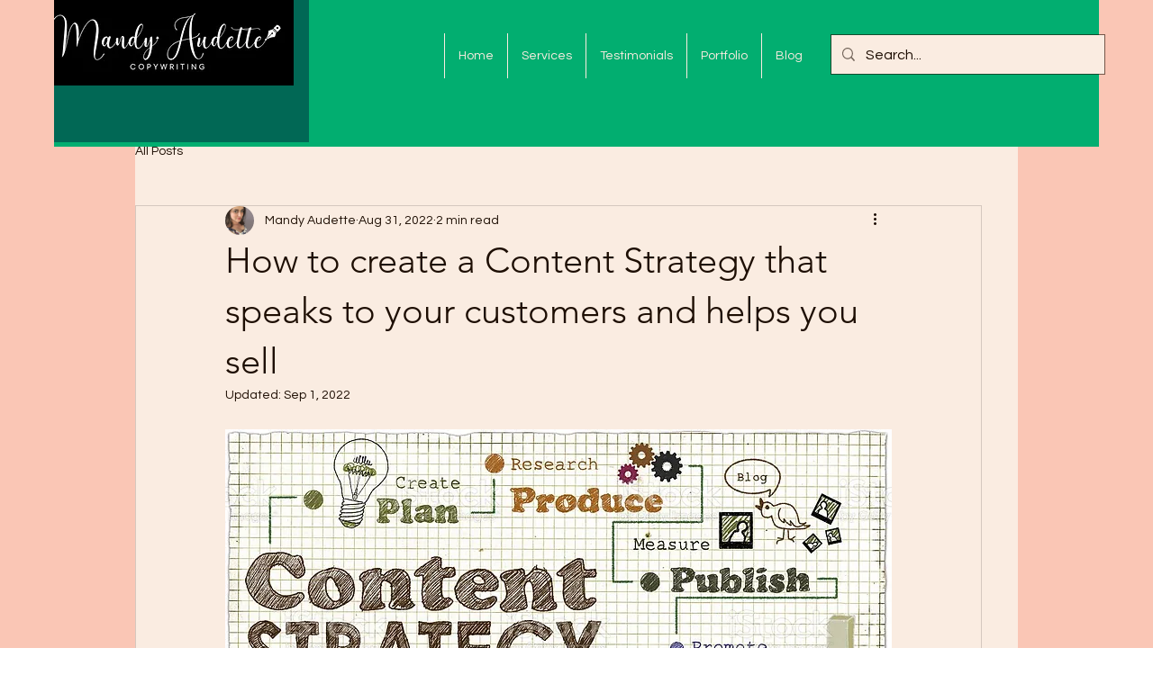

--- FILE ---
content_type: text/css; charset=utf-8
request_url: https://www.mandyaudette.com/_serverless/pro-gallery-css-v4-server/layoutCss?ver=2&id=d61u7-not-scoped&items=3378_600_200&container=3216.703125_740_326.953125_720&options=gallerySizeType:px%7CenableInfiniteScroll:true%7CtitlePlacement:SHOW_ON_HOVER%7CimageMargin:5%7CisVertical:false%7CgridStyle:0%7CgalleryLayout:1%7CnumberOfImagesPerRow:0%7CgallerySizePx:300%7CcubeType:fill%7CgalleryThumbnailsAlignment:none
body_size: -222
content:
#pro-gallery-d61u7-not-scoped [data-hook="item-container"][data-idx="0"].gallery-item-container{opacity: 1 !important;display: block !important;transition: opacity .2s ease !important;top: 0px !important;left: 0px !important;right: auto !important;height: 246px !important;width: 740px !important;} #pro-gallery-d61u7-not-scoped [data-hook="item-container"][data-idx="0"] .gallery-item-common-info-outer{height: 100% !important;} #pro-gallery-d61u7-not-scoped [data-hook="item-container"][data-idx="0"] .gallery-item-common-info{height: 100% !important;width: 100% !important;} #pro-gallery-d61u7-not-scoped [data-hook="item-container"][data-idx="0"] .gallery-item-wrapper{width: 740px !important;height: 246px !important;margin: 0 !important;} #pro-gallery-d61u7-not-scoped [data-hook="item-container"][data-idx="0"] .gallery-item-content{width: 740px !important;height: 246px !important;margin: 0px 0px !important;opacity: 1 !important;} #pro-gallery-d61u7-not-scoped [data-hook="item-container"][data-idx="0"] .gallery-item-hover{width: 740px !important;height: 246px !important;opacity: 1 !important;} #pro-gallery-d61u7-not-scoped [data-hook="item-container"][data-idx="0"] .item-hover-flex-container{width: 740px !important;height: 246px !important;margin: 0px 0px !important;opacity: 1 !important;} #pro-gallery-d61u7-not-scoped [data-hook="item-container"][data-idx="0"] .gallery-item-wrapper img{width: 100% !important;height: 100% !important;opacity: 1 !important;} #pro-gallery-d61u7-not-scoped .pro-gallery-prerender{height:246.07734806629836px !important;}#pro-gallery-d61u7-not-scoped {height:246.07734806629836px !important; width:740px !important;}#pro-gallery-d61u7-not-scoped .pro-gallery-margin-container {height:246.07734806629836px !important;}#pro-gallery-d61u7-not-scoped .pro-gallery {height:246.07734806629836px !important; width:740px !important;}#pro-gallery-d61u7-not-scoped .pro-gallery-parent-container {height:246.07734806629836px !important; width:745px !important;}